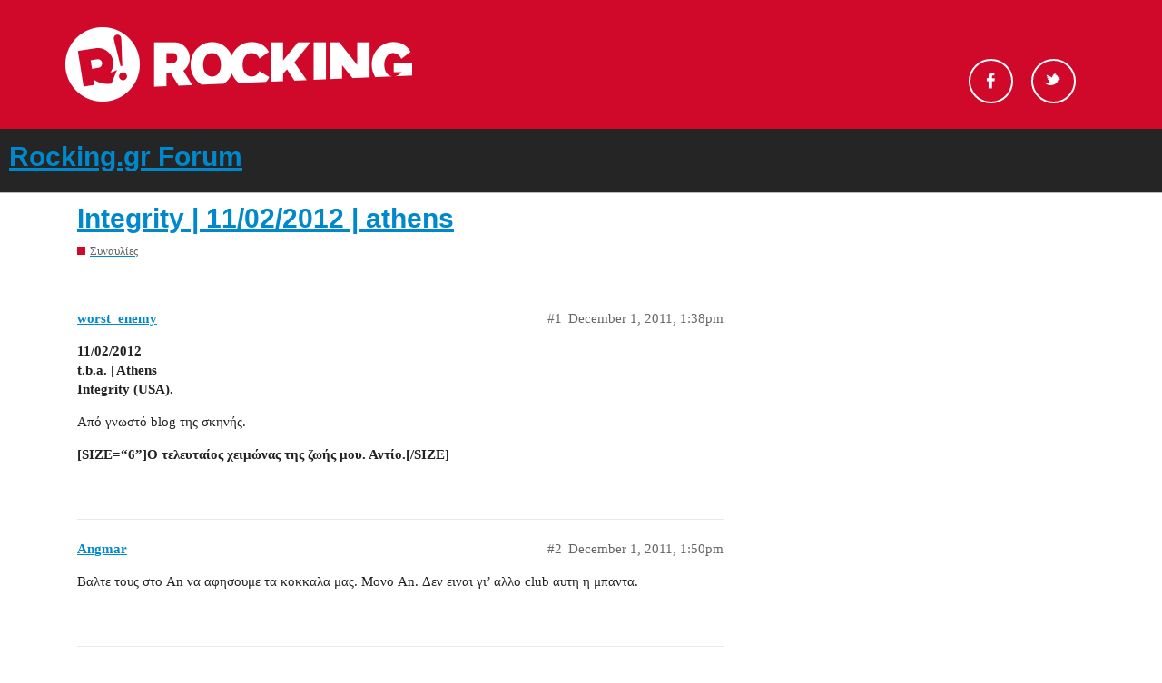

--- FILE ---
content_type: text/html; charset=utf-8
request_url: https://forum.rocking.gr/t/integrity-11-02-2012-athens/19856
body_size: 7328
content:
<!DOCTYPE html>
<html lang="en">
  <head>
    <meta charset="utf-8">
    <title>Integrity | 11/02/2012 | athens - Rocking.gr Forum</title>
    <meta name="description" content="11/02/2012 t.b.a. | Athens Integrity (USA). 

Aπό γνωστό blog της σκηνής. 

[SIZE=&amp;quot;6&amp;quot;]Ο τελευταίος χειμώνας της ζωής μου. Αντίο.[/SIZE]">
    <meta name="generator" content="Discourse 2.9.0.beta5 - https://github.com/discourse/discourse version 9874fe3fb3876d601755c10f0479971607f7c674">
<link rel="icon" type="image/png" href="https://forum.rocking.gr/uploads/default/optimized/2X/e/ec9b94440ff3c8304f010c190cd035004900daef_2_32x32.ico">
<link rel="apple-touch-icon" type="image/png" href="https://forum.rocking.gr/uploads/default/optimized/2X/6/6aef4c3c9a45178cb2cf465cb0363f2d796beb9c_2_180x180.png">
<meta name="theme-color" content="#252525">
<meta name="viewport" content="width=device-width, initial-scale=1.0, minimum-scale=1.0, user-scalable=yes, viewport-fit=cover">
<link rel="canonical" href="https://forum.rocking.gr/t/integrity-11-02-2012-athens/19856" />
<script type="application/ld+json">{"@context":"http://schema.org","@type":"WebSite","url":"https://forum.rocking.gr","potentialAction":{"@type":"SearchAction","target":"https://forum.rocking.gr/search?q={search_term_string}","query-input":"required name=search_term_string"}}</script>
<link rel="search" type="application/opensearchdescription+xml" href="https://forum.rocking.gr/opensearch.xml" title="Rocking.gr Forum Search">

    <link href="/stylesheets/color_definitions_rocking-color-scheme_1_2_f10557116abf7da5595f0306f96afeab81b9540f.css?__ws=forum.rocking.gr" media="all" rel="stylesheet" class="light-scheme"/>

  <link href="/stylesheets/desktop_69001c57a73409e8941ba8aa1c1dbe7120a807e9.css?__ws=forum.rocking.gr" media="all" rel="stylesheet" data-target="desktop"  />



  <link href="/stylesheets/discourse-data-explorer_69001c57a73409e8941ba8aa1c1dbe7120a807e9.css?__ws=forum.rocking.gr" media="all" rel="stylesheet" data-target="discourse-data-explorer"  />
  <link href="/stylesheets/discourse-details_69001c57a73409e8941ba8aa1c1dbe7120a807e9.css?__ws=forum.rocking.gr" media="all" rel="stylesheet" data-target="discourse-details"  />
  <link href="/stylesheets/discourse-local-dates_69001c57a73409e8941ba8aa1c1dbe7120a807e9.css?__ws=forum.rocking.gr" media="all" rel="stylesheet" data-target="discourse-local-dates"  />
  <link href="/stylesheets/discourse-narrative-bot_69001c57a73409e8941ba8aa1c1dbe7120a807e9.css?__ws=forum.rocking.gr" media="all" rel="stylesheet" data-target="discourse-narrative-bot"  />
  <link href="/stylesheets/discourse-presence_69001c57a73409e8941ba8aa1c1dbe7120a807e9.css?__ws=forum.rocking.gr" media="all" rel="stylesheet" data-target="discourse-presence"  />
  <link href="/stylesheets/discourse-spoiler-alert_69001c57a73409e8941ba8aa1c1dbe7120a807e9.css?__ws=forum.rocking.gr" media="all" rel="stylesheet" data-target="discourse-spoiler-alert"  />
  <link href="/stylesheets/lazy-yt_69001c57a73409e8941ba8aa1c1dbe7120a807e9.css?__ws=forum.rocking.gr" media="all" rel="stylesheet" data-target="lazy-yt"  />
  <link href="/stylesheets/poll_69001c57a73409e8941ba8aa1c1dbe7120a807e9.css?__ws=forum.rocking.gr" media="all" rel="stylesheet" data-target="poll"  />
  <link href="/stylesheets/poll_desktop_69001c57a73409e8941ba8aa1c1dbe7120a807e9.css?__ws=forum.rocking.gr" media="all" rel="stylesheet" data-target="poll_desktop"  />

  <link href="/stylesheets/desktop_theme_2_666b5146c4dd558d4c866c7d4d9973db145eed79.css?__ws=forum.rocking.gr" media="all" rel="stylesheet" data-target="desktop_theme" data-theme-id="2" data-theme-name="default"/>

    <!-- InMobi Choice (formerly Quantcast). Consent Manager Tag v3.0 (for TCF 2.2) -->

<!-- End InMobi Choice. Consent Manager Tag v3.0 (for TCF 2.2) -->
<script defer="" src="/theme-javascripts/529ba29c4f08710b8df28ab1f3967e4af500c9cd.js?__ws=forum.rocking.gr" data-theme-id="2"></script>
    <meta id="data-ga-universal-analytics" data-tracking-code="G-K97P5K1PZF" data-json="{&quot;cookieDomain&quot;:&quot;auto&quot;}" data-auto-link-domains="">

  <script async src="https://www.googletagmanager.com/gtag/js?id=G-K97P5K1PZF"></script>
  <link rel="preload" href="/assets/google-universal-analytics-v4-3f290b57b4e029da9e59f074043a0c8e816f099ef4ccffe82b821ff43e9a4c7f.js" as="script">
<script defer src="/assets/google-universal-analytics-v4-3f290b57b4e029da9e59f074043a0c8e816f099ef4ccffe82b821ff43e9a4c7f.js"></script>


        <link rel="alternate nofollow" type="application/rss+xml" title="RSS feed of &#39;Integrity | 11/02/2012 | athens&#39;" href="https://forum.rocking.gr/t/integrity-11-02-2012-athens/19856.rss" />
    <meta property="og:site_name" content="Rocking.gr Forum" />
<meta property="og:type" content="website" />
<meta name="twitter:card" content="summary" />
<meta name="twitter:image" content="https://forum.rocking.gr/uploads/default/original/2X/6/6aef4c3c9a45178cb2cf465cb0363f2d796beb9c.png" />
<meta property="og:image" content="https://forum.rocking.gr/uploads/default/original/2X/6/6aef4c3c9a45178cb2cf465cb0363f2d796beb9c.png" />
<meta property="og:url" content="https://forum.rocking.gr/t/integrity-11-02-2012-athens/19856" />
<meta name="twitter:url" content="https://forum.rocking.gr/t/integrity-11-02-2012-athens/19856" />
<meta property="og:title" content="Integrity | 11/02/2012 | athens" />
<meta name="twitter:title" content="Integrity | 11/02/2012 | athens" />
<meta property="og:description" content="11/02/2012  t.b.a. | Athens  Integrity (USA).  Aπό γνωστό blog της σκηνής.  [SIZE=“6”]Ο τελευταίος χειμώνας της ζωής μου. Αντίο.[/SIZE]" />
<meta name="twitter:description" content="11/02/2012  t.b.a. | Athens  Integrity (USA).  Aπό γνωστό blog της σκηνής.  [SIZE=“6”]Ο τελευταίος χειμώνας της ζωής μου. Αντίο.[/SIZE]" />
<meta property="article:published_time" content="2011-12-01T13:38:54+00:00" />
<meta property="og:ignore_canonical" content="true" />

        <link rel="next" href="/t/integrity-11-02-2012-athens/19856?page=2">

    
  </head>
  <body class="crawler">
    <div id="header">
    <div class="header-top">
        <div class="inner clearfix">

            <div class="logo">
                <a href="https://www.rocking.gr" alt="rocking logo">
                    <img src="https://images.rocking.gr/logo.png" alt="Rocking.gr">
                </a>
            </div>

            <div class="socials">
                <ul class="socials-container">
                    <!--<li id="search-button" class="search"><a href="#">Search</a></li>-->
                    <li class="fb">
                        <a rel="nofollow" target="_blank" href="https://www.facebook.com/Rockinggr-215074052892/">Facebook</a>
                    </li>
                    <li class="tw">
                        <a rel="nofollow" target="_blank" href="https://twitter.com/rockinggr">Twitter</a>
                    </li>
                </ul>
            </div>

        </div>
    </div>
</div>

    <header>
  <a href="/">
    <h1>Rocking.gr Forum</h1>
  </a>
</header>

    <div id="main-outlet" class="wrap" role="main">
        <div id="topic-title">
    <h1>
      <a href="/t/integrity-11-02-2012-athens/19856">Integrity | 11/02/2012 | athens</a>
    </h1>

      <div class="topic-category" itemscope itemtype="http://schema.org/BreadcrumbList">
          <span itemprop="itemListElement" itemscope itemtype="http://schema.org/ListItem">
            <a href="https://forum.rocking.gr/c/live/12" class="badge-wrapper bullet" itemprop="item">
              <span class='badge-category-bg' style='background-color: #D00829'></span>
              <span class='badge-category clear-badge'>
                <span class='category-name' itemprop='name'>Συναυλίες</span>
              </span>
            </a>
            <meta itemprop="position" content="1" />
          </span>
      </div>

  </div>

  


      <div id='post_1' itemscope itemtype='http://schema.org/DiscussionForumPosting' class='topic-body crawler-post'>
        <div class='crawler-post-meta'>
          <div itemprop='publisher' itemscope itemtype="http://schema.org/Organization">
            <meta itemprop='name' content='Rocking.gr Forum'>
              <div itemprop='logo' itemscope itemtype="http://schema.org/ImageObject">
                <meta itemprop='url' content='https://forum.rocking.gr/uploads/default/original/2X/8/829a5191c8e68e0f416837ef4d6cef39eb4f795d.png'>
              </div>
          </div>
          <span class="creator" itemprop="author" itemscope itemtype="http://schema.org/Person">
            <a itemprop="url" href='https://forum.rocking.gr/u/worst_enemy'><span itemprop='name'>worst_enemy</span></a>
            
          </span>

          <link itemprop="mainEntityOfPage" href="https://forum.rocking.gr/t/integrity-11-02-2012-athens/19856">


          <span class="crawler-post-infos">
              <time itemprop='datePublished' datetime='2011-12-01T13:38:54Z' class='post-time'>
                December 1, 2011,  1:38pm
              </time>
              <meta itemprop='dateModified' content='2011-12-01T13:38:54Z'>
          <span itemprop='position'>#1</span>
          </span>
        </div>
        <div class='post' itemprop='articleBody'>
          <p><span class="bbcode-b">11/02/2012<br>
t.b.a. | Athens<br>
Integrity (USA).</span></p>
<p>Aπό γνωστό blog της σκηνής.</p>
<p><span class="bbcode-b">[SIZE=“6”]Ο τελευταίος χειμώνας της ζωής μου. Αντίο.[/SIZE]</span></p>
        </div>

        <meta itemprop='headline' content='Integrity | 11/02/2012 | athens'>
          <meta itemprop='keywords' content=''>

        <div itemprop="interactionStatistic" itemscope itemtype="http://schema.org/InteractionCounter">
           <meta itemprop="interactionType" content="http://schema.org/LikeAction"/>
           <meta itemprop="userInteractionCount" content="0" />
           <span class='post-likes'></span>
         </div>

         <div itemprop="interactionStatistic" itemscope itemtype="http://schema.org/InteractionCounter">
            <meta itemprop="interactionType" content="http://schema.org/CommentAction"/>
            <meta itemprop="userInteractionCount" content="0" />
          </div>

      </div>
      <div id='post_2' itemscope itemtype='http://schema.org/DiscussionForumPosting' class='topic-body crawler-post'>
        <div class='crawler-post-meta'>
          <div itemprop='publisher' itemscope itemtype="http://schema.org/Organization">
            <meta itemprop='name' content='Rocking.gr Forum'>
              <div itemprop='logo' itemscope itemtype="http://schema.org/ImageObject">
                <meta itemprop='url' content='https://forum.rocking.gr/uploads/default/original/2X/8/829a5191c8e68e0f416837ef4d6cef39eb4f795d.png'>
              </div>
          </div>
          <span class="creator" itemprop="author" itemscope itemtype="http://schema.org/Person">
            <a itemprop="url" href='https://forum.rocking.gr/u/Angmar'><span itemprop='name'>Angmar</span></a>
            
          </span>

          <link itemprop="mainEntityOfPage" href="https://forum.rocking.gr/t/integrity-11-02-2012-athens/19856">


          <span class="crawler-post-infos">
              <time itemprop='datePublished' datetime='2011-12-01T13:50:01Z' class='post-time'>
                December 1, 2011,  1:50pm
              </time>
              <meta itemprop='dateModified' content='2011-12-01T13:50:01Z'>
          <span itemprop='position'>#2</span>
          </span>
        </div>
        <div class='post' itemprop='articleBody'>
          <p>Βαλτε τους στο An να αφησουμε τα κοκκαλα μας. Μονο An. Δεν ειναι γι’ αλλο club αυτη η μπαντα.</p>
        </div>

        <meta itemprop='headline' content='Integrity | 11/02/2012 | athens'>

        <div itemprop="interactionStatistic" itemscope itemtype="http://schema.org/InteractionCounter">
           <meta itemprop="interactionType" content="http://schema.org/LikeAction"/>
           <meta itemprop="userInteractionCount" content="0" />
           <span class='post-likes'></span>
         </div>

         <div itemprop="interactionStatistic" itemscope itemtype="http://schema.org/InteractionCounter">
            <meta itemprop="interactionType" content="http://schema.org/CommentAction"/>
            <meta itemprop="userInteractionCount" content="1" />
          </div>

      </div>
      <div id='post_3' itemscope itemtype='http://schema.org/DiscussionForumPosting' class='topic-body crawler-post'>
        <div class='crawler-post-meta'>
          <div itemprop='publisher' itemscope itemtype="http://schema.org/Organization">
            <meta itemprop='name' content='Rocking.gr Forum'>
              <div itemprop='logo' itemscope itemtype="http://schema.org/ImageObject">
                <meta itemprop='url' content='https://forum.rocking.gr/uploads/default/original/2X/8/829a5191c8e68e0f416837ef4d6cef39eb4f795d.png'>
              </div>
          </div>
          <span class="creator" itemprop="author" itemscope itemtype="http://schema.org/Person">
            <a itemprop="url" href='https://forum.rocking.gr/u/worst_enemy'><span itemprop='name'>worst_enemy</span></a>
            
          </span>

          <link itemprop="mainEntityOfPage" href="https://forum.rocking.gr/t/integrity-11-02-2012-athens/19856">


          <span class="crawler-post-infos">
              <time itemprop='datePublished' datetime='2011-12-01T13:51:23Z' class='post-time'>
                December 1, 2011,  1:51pm
              </time>
              <meta itemprop='dateModified' content='2011-12-01T13:51:23Z'>
          <span itemprop='position'>#3</span>
          </span>
        </div>
        <div class='post' itemprop='articleBody'>
          <p>Αυτό μη τολμήσετε για κάπου άλλου. Μαζική ταφή στο αν μετά το τελευταιο κομματι.</p>
<p>Δε μπορω να το πιστεψω <img src="//forum.rocking.gr/images/emoji/twitter/expressionless.png?v=5" title=":expressionless:" class="emoji" alt=":expressionless:"> To μεγαλύτερο λαιβ απωθημένο μου</p>
        </div>

        <meta itemprop='headline' content='Integrity | 11/02/2012 | athens'>

        <div itemprop="interactionStatistic" itemscope itemtype="http://schema.org/InteractionCounter">
           <meta itemprop="interactionType" content="http://schema.org/LikeAction"/>
           <meta itemprop="userInteractionCount" content="0" />
           <span class='post-likes'></span>
         </div>

         <div itemprop="interactionStatistic" itemscope itemtype="http://schema.org/InteractionCounter">
            <meta itemprop="interactionType" content="http://schema.org/CommentAction"/>
            <meta itemprop="userInteractionCount" content="1" />
          </div>

      </div>
      <div id='post_4' itemscope itemtype='http://schema.org/DiscussionForumPosting' class='topic-body crawler-post'>
        <div class='crawler-post-meta'>
          <div itemprop='publisher' itemscope itemtype="http://schema.org/Organization">
            <meta itemprop='name' content='Rocking.gr Forum'>
              <div itemprop='logo' itemscope itemtype="http://schema.org/ImageObject">
                <meta itemprop='url' content='https://forum.rocking.gr/uploads/default/original/2X/8/829a5191c8e68e0f416837ef4d6cef39eb4f795d.png'>
              </div>
          </div>
          <span class="creator" itemprop="author" itemscope itemtype="http://schema.org/Person">
            <a itemprop="url" href='https://forum.rocking.gr/u/Yours_truly'><span itemprop='name'>Yours_truly</span></a>
            
          </span>

          <link itemprop="mainEntityOfPage" href="https://forum.rocking.gr/t/integrity-11-02-2012-athens/19856">


          <span class="crawler-post-infos">
              <time itemprop='datePublished' datetime='2011-12-01T14:30:33Z' class='post-time'>
                December 1, 2011,  2:30pm
              </time>
              <meta itemprop='dateModified' content='2011-12-01T14:30:33Z'>
          <span itemprop='position'>#4</span>
          </span>
        </div>
        <div class='post' itemprop='articleBody'>
          <p>AN Club | Athens<br>
The Men (USA), Acid Baby Jesus, Ruined Families.</p>
<p>Οπότε δύσκολα να γίνει στο ΑΝ.</p>
        </div>

        <meta itemprop='headline' content='Integrity | 11/02/2012 | athens'>

        <div itemprop="interactionStatistic" itemscope itemtype="http://schema.org/InteractionCounter">
           <meta itemprop="interactionType" content="http://schema.org/LikeAction"/>
           <meta itemprop="userInteractionCount" content="0" />
           <span class='post-likes'></span>
         </div>

         <div itemprop="interactionStatistic" itemscope itemtype="http://schema.org/InteractionCounter">
            <meta itemprop="interactionType" content="http://schema.org/CommentAction"/>
            <meta itemprop="userInteractionCount" content="1" />
          </div>

      </div>
      <div id='post_5' itemscope itemtype='http://schema.org/DiscussionForumPosting' class='topic-body crawler-post'>
        <div class='crawler-post-meta'>
          <div itemprop='publisher' itemscope itemtype="http://schema.org/Organization">
            <meta itemprop='name' content='Rocking.gr Forum'>
              <div itemprop='logo' itemscope itemtype="http://schema.org/ImageObject">
                <meta itemprop='url' content='https://forum.rocking.gr/uploads/default/original/2X/8/829a5191c8e68e0f416837ef4d6cef39eb4f795d.png'>
              </div>
          </div>
          <span class="creator" itemprop="author" itemscope itemtype="http://schema.org/Person">
            <a itemprop="url" href='https://forum.rocking.gr/u/worst_enemy'><span itemprop='name'>worst_enemy</span></a>
            
          </span>

          <link itemprop="mainEntityOfPage" href="https://forum.rocking.gr/t/integrity-11-02-2012-athens/19856">


          <span class="crawler-post-infos">
              <time itemprop='datePublished' datetime='2011-12-01T14:34:50Z' class='post-time'>
                December 1, 2011,  2:34pm
              </time>
              <meta itemprop='dateModified' content='2011-12-01T14:34:50Z'>
          <span itemprop='position'>#5</span>
          </span>
        </div>
        <div class='post' itemprop='articleBody'>
          <p>Ναι το τσέκαρα… Μαλακία, ευελπιστώ σε καλό χώρο και καλή διοργάνωση</p>
        </div>

        <meta itemprop='headline' content='Integrity | 11/02/2012 | athens'>

        <div itemprop="interactionStatistic" itemscope itemtype="http://schema.org/InteractionCounter">
           <meta itemprop="interactionType" content="http://schema.org/LikeAction"/>
           <meta itemprop="userInteractionCount" content="0" />
           <span class='post-likes'></span>
         </div>

         <div itemprop="interactionStatistic" itemscope itemtype="http://schema.org/InteractionCounter">
            <meta itemprop="interactionType" content="http://schema.org/CommentAction"/>
            <meta itemprop="userInteractionCount" content="1" />
          </div>

      </div>
      <div id='post_6' itemscope itemtype='http://schema.org/DiscussionForumPosting' class='topic-body crawler-post'>
        <div class='crawler-post-meta'>
          <div itemprop='publisher' itemscope itemtype="http://schema.org/Organization">
            <meta itemprop='name' content='Rocking.gr Forum'>
              <div itemprop='logo' itemscope itemtype="http://schema.org/ImageObject">
                <meta itemprop='url' content='https://forum.rocking.gr/uploads/default/original/2X/8/829a5191c8e68e0f416837ef4d6cef39eb4f795d.png'>
              </div>
          </div>
          <span class="creator" itemprop="author" itemscope itemtype="http://schema.org/Person">
            <a itemprop="url" href='https://forum.rocking.gr/u/NikosMalk'><span itemprop='name'>NikosMalk</span></a>
            
          </span>

          <link itemprop="mainEntityOfPage" href="https://forum.rocking.gr/t/integrity-11-02-2012-athens/19856">


          <span class="crawler-post-infos">
              <time itemprop='datePublished' datetime='2011-12-01T20:05:58Z' class='post-time'>
                December 1, 2011,  8:05pm
              </time>
              <meta itemprop='dateModified' content='2011-12-01T20:05:58Z'>
          <span itemprop='position'>#6</span>
          </span>
        </div>
        <div class='post' itemprop='articleBody'>
          <p>[B]εεε??? Γιατί δεν λές την αλήθεια;;; Γιατίιιιιιιι;;;;;[/B]<img src="//forum.rocking.gr/images/emoji/twitter/smiley.png?v=5" title=":smiley:" class="emoji" alt=":smiley:"></p>
<p>Πες είσαι ο κρυφός τουρ μάνατζερ της μπάντας! [B][SIZE=“3”]Ε μα δεν υπάρχεις[/SIZE]!!! [SIZE=“5”]Ε μα θα σε hugg και ε μα θα σε kiss γιού[/SIZE]!!![/B]<img src="//forum.rocking.gr/images/emoji/twitter/stuck_out_tongue.png?v=5" title=":stuck_out_tongue:" class="emoji" alt=":stuck_out_tongue:"></p>
<p>[B][SIZE=“6”]ΤΟ ΝΕΟ ΤΗΣ ΧΡΟΝΙΑΣ[/SIZE] [/B]([COLOR=“DimGray”]τα λοιπά…σαχλαμαρίτσες[/COLOR]!!!):D:):D:)</p>
        </div>

        <meta itemprop='headline' content='Integrity | 11/02/2012 | athens'>

        <div itemprop="interactionStatistic" itemscope itemtype="http://schema.org/InteractionCounter">
           <meta itemprop="interactionType" content="http://schema.org/LikeAction"/>
           <meta itemprop="userInteractionCount" content="0" />
           <span class='post-likes'></span>
         </div>

         <div itemprop="interactionStatistic" itemscope itemtype="http://schema.org/InteractionCounter">
            <meta itemprop="interactionType" content="http://schema.org/CommentAction"/>
            <meta itemprop="userInteractionCount" content="1" />
          </div>

      </div>
      <div id='post_7' itemscope itemtype='http://schema.org/DiscussionForumPosting' class='topic-body crawler-post'>
        <div class='crawler-post-meta'>
          <div itemprop='publisher' itemscope itemtype="http://schema.org/Organization">
            <meta itemprop='name' content='Rocking.gr Forum'>
              <div itemprop='logo' itemscope itemtype="http://schema.org/ImageObject">
                <meta itemprop='url' content='https://forum.rocking.gr/uploads/default/original/2X/8/829a5191c8e68e0f416837ef4d6cef39eb4f795d.png'>
              </div>
          </div>
          <span class="creator" itemprop="author" itemscope itemtype="http://schema.org/Person">
            <a itemprop="url" href='https://forum.rocking.gr/u/psypunk'><span itemprop='name'>psypunk</span></a>
            
          </span>

          <link itemprop="mainEntityOfPage" href="https://forum.rocking.gr/t/integrity-11-02-2012-athens/19856">


          <span class="crawler-post-infos">
              <time itemprop='datePublished' datetime='2011-12-01T20:11:45Z' class='post-time'>
                December 1, 2011,  8:11pm
              </time>
              <meta itemprop='dateModified' content='2011-12-01T20:11:45Z'>
          <span itemprop='position'>#7</span>
          </span>
        </div>
        <div class='post' itemprop='articleBody'>
          <p>οσοι ειδαμε dwid εκεινη τη βραδια πριν πολλα χρονια στο αν θα ειμαστε παλι εκει 8) γιατι απλα η μπαντα μαμαει:D</p>
        </div>

        <meta itemprop='headline' content='Integrity | 11/02/2012 | athens'>

        <div itemprop="interactionStatistic" itemscope itemtype="http://schema.org/InteractionCounter">
           <meta itemprop="interactionType" content="http://schema.org/LikeAction"/>
           <meta itemprop="userInteractionCount" content="0" />
           <span class='post-likes'></span>
         </div>

         <div itemprop="interactionStatistic" itemscope itemtype="http://schema.org/InteractionCounter">
            <meta itemprop="interactionType" content="http://schema.org/CommentAction"/>
            <meta itemprop="userInteractionCount" content="1" />
          </div>

      </div>
      <div id='post_8' itemscope itemtype='http://schema.org/DiscussionForumPosting' class='topic-body crawler-post'>
        <div class='crawler-post-meta'>
          <div itemprop='publisher' itemscope itemtype="http://schema.org/Organization">
            <meta itemprop='name' content='Rocking.gr Forum'>
              <div itemprop='logo' itemscope itemtype="http://schema.org/ImageObject">
                <meta itemprop='url' content='https://forum.rocking.gr/uploads/default/original/2X/8/829a5191c8e68e0f416837ef4d6cef39eb4f795d.png'>
              </div>
          </div>
          <span class="creator" itemprop="author" itemscope itemtype="http://schema.org/Person">
            <a itemprop="url" href='https://forum.rocking.gr/u/Bleedin_History'><span itemprop='name'>Bleedin_History</span></a>
            
          </span>

          <link itemprop="mainEntityOfPage" href="https://forum.rocking.gr/t/integrity-11-02-2012-athens/19856">


          <span class="crawler-post-infos">
              <time itemprop='datePublished' datetime='2011-12-01T22:58:59Z' class='post-time'>
                December 1, 2011, 10:58pm
              </time>
              <meta itemprop='dateModified' content='2011-12-01T22:58:59Z'>
          <span itemprop='position'>#8</span>
          </span>
        </div>
        <div class='post' itemprop='articleBody'>
          <p>Από τη στιγμή που το έμαθα έχω τραβήξει πέντε ξεγυρισμένες.</p>
        </div>

        <meta itemprop='headline' content='Integrity | 11/02/2012 | athens'>

        <div itemprop="interactionStatistic" itemscope itemtype="http://schema.org/InteractionCounter">
           <meta itemprop="interactionType" content="http://schema.org/LikeAction"/>
           <meta itemprop="userInteractionCount" content="0" />
           <span class='post-likes'></span>
         </div>

         <div itemprop="interactionStatistic" itemscope itemtype="http://schema.org/InteractionCounter">
            <meta itemprop="interactionType" content="http://schema.org/CommentAction"/>
            <meta itemprop="userInteractionCount" content="0" />
          </div>

      </div>
      <div id='post_9' itemscope itemtype='http://schema.org/DiscussionForumPosting' class='topic-body crawler-post'>
        <div class='crawler-post-meta'>
          <div itemprop='publisher' itemscope itemtype="http://schema.org/Organization">
            <meta itemprop='name' content='Rocking.gr Forum'>
              <div itemprop='logo' itemscope itemtype="http://schema.org/ImageObject">
                <meta itemprop='url' content='https://forum.rocking.gr/uploads/default/original/2X/8/829a5191c8e68e0f416837ef4d6cef39eb4f795d.png'>
              </div>
          </div>
          <span class="creator" itemprop="author" itemscope itemtype="http://schema.org/Person">
            <a itemprop="url" href='https://forum.rocking.gr/u/worst_enemy'><span itemprop='name'>worst_enemy</span></a>
            
          </span>

          <link itemprop="mainEntityOfPage" href="https://forum.rocking.gr/t/integrity-11-02-2012-athens/19856">


          <span class="crawler-post-infos">
              <time itemprop='datePublished' datetime='2011-12-02T15:04:57Z' class='post-time'>
                December 2, 2011,  3:04pm
              </time>
              <meta itemprop='dateModified' content='2011-12-02T15:04:57Z'>
          <span itemprop='position'>#9</span>
          </span>
        </div>
        <div class='post' itemprop='articleBody'>
          <p>τι να λεμε. τα λογια ειναι περιττα.</p>
<p>[B]<a href="http://www.youtube.com/watch?v=GK3_jnVID8w&amp;feature=related%5B/B%5D" rel="nofollow noopener">http://www.youtube.com/watch?v=GK3_jnVID8w&amp;feature=related[/B]</a></p>
        </div>

        <meta itemprop='headline' content='Integrity | 11/02/2012 | athens'>

        <div itemprop="interactionStatistic" itemscope itemtype="http://schema.org/InteractionCounter">
           <meta itemprop="interactionType" content="http://schema.org/LikeAction"/>
           <meta itemprop="userInteractionCount" content="0" />
           <span class='post-likes'></span>
         </div>

         <div itemprop="interactionStatistic" itemscope itemtype="http://schema.org/InteractionCounter">
            <meta itemprop="interactionType" content="http://schema.org/CommentAction"/>
            <meta itemprop="userInteractionCount" content="1" />
          </div>

      </div>
      <div id='post_10' itemscope itemtype='http://schema.org/DiscussionForumPosting' class='topic-body crawler-post'>
        <div class='crawler-post-meta'>
          <div itemprop='publisher' itemscope itemtype="http://schema.org/Organization">
            <meta itemprop='name' content='Rocking.gr Forum'>
              <div itemprop='logo' itemscope itemtype="http://schema.org/ImageObject">
                <meta itemprop='url' content='https://forum.rocking.gr/uploads/default/original/2X/8/829a5191c8e68e0f416837ef4d6cef39eb4f795d.png'>
              </div>
          </div>
          <span class="creator" itemprop="author" itemscope itemtype="http://schema.org/Person">
            <a itemprop="url" href='https://forum.rocking.gr/u/user-name'><span itemprop='name'>user-name</span></a>
            
          </span>

          <link itemprop="mainEntityOfPage" href="https://forum.rocking.gr/t/integrity-11-02-2012-athens/19856">


          <span class="crawler-post-infos">
              <time itemprop='datePublished' datetime='2011-12-02T20:23:56Z' class='post-time'>
                December 2, 2011,  8:23pm
              </time>
              <meta itemprop='dateModified' content='2011-12-02T20:23:56Z'>
          <span itemprop='position'>#10</span>
          </span>
        </div>
        <div class='post' itemprop='articleBody'>
          <p>ΝΙΕ</p>
<p>Ν Ι Ε</p>
<p>[B]Ν Ι Ε!![/B]     <img src="//forum.rocking.gr/images/emoji/twitter/smiley.png?v=5" title=":smiley:" class="emoji" alt=":smiley:"></p>
        </div>

        <meta itemprop='headline' content='Integrity | 11/02/2012 | athens'>

        <div itemprop="interactionStatistic" itemscope itemtype="http://schema.org/InteractionCounter">
           <meta itemprop="interactionType" content="http://schema.org/LikeAction"/>
           <meta itemprop="userInteractionCount" content="0" />
           <span class='post-likes'></span>
         </div>

         <div itemprop="interactionStatistic" itemscope itemtype="http://schema.org/InteractionCounter">
            <meta itemprop="interactionType" content="http://schema.org/CommentAction"/>
            <meta itemprop="userInteractionCount" content="1" />
          </div>

      </div>
      <div id='post_11' itemscope itemtype='http://schema.org/DiscussionForumPosting' class='topic-body crawler-post'>
        <div class='crawler-post-meta'>
          <div itemprop='publisher' itemscope itemtype="http://schema.org/Organization">
            <meta itemprop='name' content='Rocking.gr Forum'>
              <div itemprop='logo' itemscope itemtype="http://schema.org/ImageObject">
                <meta itemprop='url' content='https://forum.rocking.gr/uploads/default/original/2X/8/829a5191c8e68e0f416837ef4d6cef39eb4f795d.png'>
              </div>
          </div>
          <span class="creator" itemprop="author" itemscope itemtype="http://schema.org/Person">
            <a itemprop="url" href='https://forum.rocking.gr/u/NikosMalk'><span itemprop='name'>NikosMalk</span></a>
            
          </span>

          <link itemprop="mainEntityOfPage" href="https://forum.rocking.gr/t/integrity-11-02-2012-athens/19856">


          <span class="crawler-post-infos">
              <time itemprop='datePublished' datetime='2011-12-03T00:51:14Z' class='post-time'>
                December 3, 2011, 12:51am
              </time>
              <meta itemprop='dateModified' content='2011-12-03T00:51:14Z'>
          <span itemprop='position'>#11</span>
          </span>
        </div>
        <div class='post' itemprop='articleBody'>
          <p>3 hardcore -[I]larger than life[/I]- bands για το 2012; [B]Έστω[/B]… <img src="//forum.rocking.gr/images/emoji/twitter/confused.png?v=5" title=":confused:" class="emoji" alt=":confused:"></p>
<p><a href="http://www.avopolis.gr/core-news/40445-live2012" class="onebox" target="_blank" rel="nofollow noopener">http://www.avopolis.gr/core-news/40445-live2012</a></p>
        </div>

        <meta itemprop='headline' content='Integrity | 11/02/2012 | athens'>

        <div itemprop="interactionStatistic" itemscope itemtype="http://schema.org/InteractionCounter">
           <meta itemprop="interactionType" content="http://schema.org/LikeAction"/>
           <meta itemprop="userInteractionCount" content="0" />
           <span class='post-likes'></span>
         </div>

         <div itemprop="interactionStatistic" itemscope itemtype="http://schema.org/InteractionCounter">
            <meta itemprop="interactionType" content="http://schema.org/CommentAction"/>
            <meta itemprop="userInteractionCount" content="1" />
          </div>

      </div>
      <div id='post_12' itemscope itemtype='http://schema.org/DiscussionForumPosting' class='topic-body crawler-post'>
        <div class='crawler-post-meta'>
          <div itemprop='publisher' itemscope itemtype="http://schema.org/Organization">
            <meta itemprop='name' content='Rocking.gr Forum'>
              <div itemprop='logo' itemscope itemtype="http://schema.org/ImageObject">
                <meta itemprop='url' content='https://forum.rocking.gr/uploads/default/original/2X/8/829a5191c8e68e0f416837ef4d6cef39eb4f795d.png'>
              </div>
          </div>
          <span class="creator" itemprop="author" itemscope itemtype="http://schema.org/Person">
            <a itemprop="url" href='https://forum.rocking.gr/u/Leper_Jesus'><span itemprop='name'>Leper_Jesus</span></a>
            
          </span>

          <link itemprop="mainEntityOfPage" href="https://forum.rocking.gr/t/integrity-11-02-2012-athens/19856">


          <span class="crawler-post-infos">
              <time itemprop='datePublished' datetime='2011-12-07T23:53:35Z' class='post-time'>
                December 7, 2011, 11:53pm
              </time>
              <meta itemprop='dateModified' content='2011-12-07T23:53:35Z'>
          <span itemprop='position'>#12</span>
          </span>
        </div>
        <div class='post' itemprop='articleBody'>
          <p>Απ’ τη μία ΚΑΒΛΑ, απ’ την άλλη άγχος μήπως πέφτει πάνω στην (προτελευταία, μάλλον) εξεταστική και δεν μπορέσω να κατέβω Αθήνα. Μόνο Αθήνα, ρε πούστη μου; Τέλοσπαντων, μάλλον με βλέπω κι εμένα εκεί…</p>
        </div>

        <meta itemprop='headline' content='Integrity | 11/02/2012 | athens'>

        <div itemprop="interactionStatistic" itemscope itemtype="http://schema.org/InteractionCounter">
           <meta itemprop="interactionType" content="http://schema.org/LikeAction"/>
           <meta itemprop="userInteractionCount" content="0" />
           <span class='post-likes'></span>
         </div>

         <div itemprop="interactionStatistic" itemscope itemtype="http://schema.org/InteractionCounter">
            <meta itemprop="interactionType" content="http://schema.org/CommentAction"/>
            <meta itemprop="userInteractionCount" content="1" />
          </div>

      </div>
      <div id='post_13' itemscope itemtype='http://schema.org/DiscussionForumPosting' class='topic-body crawler-post'>
        <div class='crawler-post-meta'>
          <div itemprop='publisher' itemscope itemtype="http://schema.org/Organization">
            <meta itemprop='name' content='Rocking.gr Forum'>
              <div itemprop='logo' itemscope itemtype="http://schema.org/ImageObject">
                <meta itemprop='url' content='https://forum.rocking.gr/uploads/default/original/2X/8/829a5191c8e68e0f416837ef4d6cef39eb4f795d.png'>
              </div>
          </div>
          <span class="creator" itemprop="author" itemscope itemtype="http://schema.org/Person">
            <a itemprop="url" href='https://forum.rocking.gr/u/Red_Rum'><span itemprop='name'>Red_Rum</span></a>
            
          </span>

          <link itemprop="mainEntityOfPage" href="https://forum.rocking.gr/t/integrity-11-02-2012-athens/19856">


          <span class="crawler-post-infos">
              <time itemprop='datePublished' datetime='2011-12-15T21:16:32Z' class='post-time'>
                December 15, 2011,  9:16pm
              </time>
              <meta itemprop='dateModified' content='2011-12-15T21:16:32Z'>
          <span itemprop='position'>#13</span>
          </span>
        </div>
        <div class='post' itemprop='articleBody'>
          <p>[COLOR=#666666][B]11/02/2012[/B][/COLOR] [COLOR=#9999FF][B]<br>
[COLOR=#000000][COLOR=#9999FF][B]Roi Mat | Athens[/B][/COLOR] [COLOR=#993399]<br>
[/COLOR][COLOR=#993399]Integrity (USA).[/COLOR]<br>
[/COLOR][/B][/COLOR]<br>
[COLOR=#9999FF][B]AN Club | Athens[/B][/COLOR]<br>
[COLOR=#993399]The Men (USA), Acid Baby Jesus, Ruined Families.</p>
<p>[COLOR=Black]Kάποιος δε μας τα λέει καθόλου καλά…</p>
<p>Ρε πάτε καλά? Πρέπει να φτιαχτεί ομαδικός τάφος στην τρύπα?</p>
<p>Ούτε η Αλτεργκραουντ δε θα το σκεφτόταν αυτό. [/COLOR]<br>
[/COLOR]</p>
        </div>

        <meta itemprop='headline' content='Integrity | 11/02/2012 | athens'>

        <div itemprop="interactionStatistic" itemscope itemtype="http://schema.org/InteractionCounter">
           <meta itemprop="interactionType" content="http://schema.org/LikeAction"/>
           <meta itemprop="userInteractionCount" content="0" />
           <span class='post-likes'></span>
         </div>

         <div itemprop="interactionStatistic" itemscope itemtype="http://schema.org/InteractionCounter">
            <meta itemprop="interactionType" content="http://schema.org/CommentAction"/>
            <meta itemprop="userInteractionCount" content="1" />
          </div>

      </div>
      <div id='post_14' itemscope itemtype='http://schema.org/DiscussionForumPosting' class='topic-body crawler-post'>
        <div class='crawler-post-meta'>
          <div itemprop='publisher' itemscope itemtype="http://schema.org/Organization">
            <meta itemprop='name' content='Rocking.gr Forum'>
              <div itemprop='logo' itemscope itemtype="http://schema.org/ImageObject">
                <meta itemprop='url' content='https://forum.rocking.gr/uploads/default/original/2X/8/829a5191c8e68e0f416837ef4d6cef39eb4f795d.png'>
              </div>
          </div>
          <span class="creator" itemprop="author" itemscope itemtype="http://schema.org/Person">
            <a itemprop="url" href='https://forum.rocking.gr/u/Angmar'><span itemprop='name'>Angmar</span></a>
            
          </span>

          <link itemprop="mainEntityOfPage" href="https://forum.rocking.gr/t/integrity-11-02-2012-athens/19856">


          <span class="crawler-post-infos">
              <time itemprop='datePublished' datetime='2011-12-15T21:33:38Z' class='post-time'>
                December 15, 2011,  9:33pm
              </time>
              <meta itemprop='dateModified' content='2011-12-15T21:33:38Z'>
          <span itemprop='position'>#14</span>
          </span>
        </div>
        <div class='post' itemprop='articleBody'>
          <p>λολ[COLOR=“White”]…[/COLOR]</p>
        </div>

        <meta itemprop='headline' content='Integrity | 11/02/2012 | athens'>

        <div itemprop="interactionStatistic" itemscope itemtype="http://schema.org/InteractionCounter">
           <meta itemprop="interactionType" content="http://schema.org/LikeAction"/>
           <meta itemprop="userInteractionCount" content="0" />
           <span class='post-likes'></span>
         </div>

         <div itemprop="interactionStatistic" itemscope itemtype="http://schema.org/InteractionCounter">
            <meta itemprop="interactionType" content="http://schema.org/CommentAction"/>
            <meta itemprop="userInteractionCount" content="1" />
          </div>

      </div>
      <div id='post_15' itemscope itemtype='http://schema.org/DiscussionForumPosting' class='topic-body crawler-post'>
        <div class='crawler-post-meta'>
          <div itemprop='publisher' itemscope itemtype="http://schema.org/Organization">
            <meta itemprop='name' content='Rocking.gr Forum'>
              <div itemprop='logo' itemscope itemtype="http://schema.org/ImageObject">
                <meta itemprop='url' content='https://forum.rocking.gr/uploads/default/original/2X/8/829a5191c8e68e0f416837ef4d6cef39eb4f795d.png'>
              </div>
          </div>
          <span class="creator" itemprop="author" itemscope itemtype="http://schema.org/Person">
            <a itemprop="url" href='https://forum.rocking.gr/u/Angmar'><span itemprop='name'>Angmar</span></a>
            
          </span>

          <link itemprop="mainEntityOfPage" href="https://forum.rocking.gr/t/integrity-11-02-2012-athens/19856">


          <span class="crawler-post-infos">
              <time itemprop='datePublished' datetime='2011-12-15T21:41:52Z' class='post-time'>
                December 15, 2011,  9:41pm
              </time>
              <meta itemprop='dateModified' content='2011-12-15T21:41:52Z'>
          <span itemprop='position'>#15</span>
          </span>
        </div>
        <div class='post' itemprop='articleBody'>
          <p>Στο Κυτταρο απ οσο βλεπω δεν εχει κλεισει καποια συναυλια για το Φλεβαρη.</p>
<p><a href="http://www.kyttarolive.gr/component/option,com_gigcal/Itemid,82/" class="onebox" target="_blank" rel="nofollow noopener">http://www.kyttarolive.gr/component/option,com_gigcal/Itemid,82/</a></p>
<p>Ευκαιρια να το μεταφερουν.</p>
        </div>

        <meta itemprop='headline' content='Integrity | 11/02/2012 | athens'>

        <div itemprop="interactionStatistic" itemscope itemtype="http://schema.org/InteractionCounter">
           <meta itemprop="interactionType" content="http://schema.org/LikeAction"/>
           <meta itemprop="userInteractionCount" content="0" />
           <span class='post-likes'></span>
         </div>

         <div itemprop="interactionStatistic" itemscope itemtype="http://schema.org/InteractionCounter">
            <meta itemprop="interactionType" content="http://schema.org/CommentAction"/>
            <meta itemprop="userInteractionCount" content="1" />
          </div>

      </div>
      <div id='post_16' itemscope itemtype='http://schema.org/DiscussionForumPosting' class='topic-body crawler-post'>
        <div class='crawler-post-meta'>
          <div itemprop='publisher' itemscope itemtype="http://schema.org/Organization">
            <meta itemprop='name' content='Rocking.gr Forum'>
              <div itemprop='logo' itemscope itemtype="http://schema.org/ImageObject">
                <meta itemprop='url' content='https://forum.rocking.gr/uploads/default/original/2X/8/829a5191c8e68e0f416837ef4d6cef39eb4f795d.png'>
              </div>
          </div>
          <span class="creator" itemprop="author" itemscope itemtype="http://schema.org/Person">
            <a itemprop="url" href='https://forum.rocking.gr/u/worst_enemy'><span itemprop='name'>worst_enemy</span></a>
            
          </span>

          <link itemprop="mainEntityOfPage" href="https://forum.rocking.gr/t/integrity-11-02-2012-athens/19856">


          <span class="crawler-post-infos">
              <time itemprop='datePublished' datetime='2011-12-15T23:22:17Z' class='post-time'>
                December 15, 2011, 11:22pm
              </time>
              <meta itemprop='dateModified' content='2011-12-15T23:22:17Z'>
          <span itemprop='position'>#16</span>
          </span>
        </div>
        <div class='post' itemprop='articleBody'>
          <p>Ποιος ακριβώς δε τα λέει καλα? το the men με ruined families ειχε κανονιστει πολυ πιο πριν… Και φαντάζομαι ότι από τον διοργανωτη θα περασε απ το μυαλο κι αλλος χωρος οπως το κυτταρο, αλλα λογικα δε θα γινε η μοντα</p>
        </div>

        <meta itemprop='headline' content='Integrity | 11/02/2012 | athens'>

        <div itemprop="interactionStatistic" itemscope itemtype="http://schema.org/InteractionCounter">
           <meta itemprop="interactionType" content="http://schema.org/LikeAction"/>
           <meta itemprop="userInteractionCount" content="0" />
           <span class='post-likes'></span>
         </div>

         <div itemprop="interactionStatistic" itemscope itemtype="http://schema.org/InteractionCounter">
            <meta itemprop="interactionType" content="http://schema.org/CommentAction"/>
            <meta itemprop="userInteractionCount" content="1" />
          </div>

      </div>
      <div id='post_17' itemscope itemtype='http://schema.org/DiscussionForumPosting' class='topic-body crawler-post'>
        <div class='crawler-post-meta'>
          <div itemprop='publisher' itemscope itemtype="http://schema.org/Organization">
            <meta itemprop='name' content='Rocking.gr Forum'>
              <div itemprop='logo' itemscope itemtype="http://schema.org/ImageObject">
                <meta itemprop='url' content='https://forum.rocking.gr/uploads/default/original/2X/8/829a5191c8e68e0f416837ef4d6cef39eb4f795d.png'>
              </div>
          </div>
          <span class="creator" itemprop="author" itemscope itemtype="http://schema.org/Person">
            <a itemprop="url" href='https://forum.rocking.gr/u/Angmar'><span itemprop='name'>Angmar</span></a>
            
          </span>

          <link itemprop="mainEntityOfPage" href="https://forum.rocking.gr/t/integrity-11-02-2012-athens/19856">


          <span class="crawler-post-infos">
              <time itemprop='datePublished' datetime='2011-12-16T00:39:48Z' class='post-time'>
                December 16, 2011, 12:39am
              </time>
              <meta itemprop='dateModified' content='2011-12-16T00:39:48Z'>
          <span itemprop='position'>#17</span>
          </span>
        </div>
        <div class='post' itemprop='articleBody'>
          <p>Ψυχεδελεια.</p>
<p>Σ αγαπαω σε εκτιμαω και το ξερεις. Αλλα ειναι δυνατον ο μοναδικος διαθεσιμος χωρος να ειναι το Roi Mat? H Σφεντονα; Το Κυτταρο; Το Σιν Σιτι; Το Πασσπορτ; Βρε ανθρωπε, δεν παιζει να ειναι τα παντα κλεισμενα εκεινη τη μερα.</p>
<p>Πραγματικα με αυτο το πραγμα τωρα εχω βγει απ τα ρουχα μου. Δεκα απωθημενα μου εχουν μεινει και το ενα το χαντακωσανε. Ελεος.</p>
        </div>

        <meta itemprop='headline' content='Integrity | 11/02/2012 | athens'>

        <div itemprop="interactionStatistic" itemscope itemtype="http://schema.org/InteractionCounter">
           <meta itemprop="interactionType" content="http://schema.org/LikeAction"/>
           <meta itemprop="userInteractionCount" content="0" />
           <span class='post-likes'></span>
         </div>

         <div itemprop="interactionStatistic" itemscope itemtype="http://schema.org/InteractionCounter">
            <meta itemprop="interactionType" content="http://schema.org/CommentAction"/>
            <meta itemprop="userInteractionCount" content="1" />
          </div>

      </div>
      <div id='post_18' itemscope itemtype='http://schema.org/DiscussionForumPosting' class='topic-body crawler-post'>
        <div class='crawler-post-meta'>
          <div itemprop='publisher' itemscope itemtype="http://schema.org/Organization">
            <meta itemprop='name' content='Rocking.gr Forum'>
              <div itemprop='logo' itemscope itemtype="http://schema.org/ImageObject">
                <meta itemprop='url' content='https://forum.rocking.gr/uploads/default/original/2X/8/829a5191c8e68e0f416837ef4d6cef39eb4f795d.png'>
              </div>
          </div>
          <span class="creator" itemprop="author" itemscope itemtype="http://schema.org/Person">
            <a itemprop="url" href='https://forum.rocking.gr/u/worst_enemy'><span itemprop='name'>worst_enemy</span></a>
            
          </span>

          <link itemprop="mainEntityOfPage" href="https://forum.rocking.gr/t/integrity-11-02-2012-athens/19856">


          <span class="crawler-post-infos">
              <time itemprop='datePublished' datetime='2011-12-16T15:08:31Z' class='post-time'>
                December 16, 2011,  3:08pm
              </time>
              <meta itemprop='dateModified' content='2011-12-16T15:08:31Z'>
          <span itemprop='position'>#18</span>
          </span>
        </div>
        <div class='post' itemprop='articleBody'>
          <p>Ρε παιδί μου μαζί σου, αλλά εφόσον δε ξέρουμε τί έχει στο μυαλό του ο διοργανωτής, τί έχει κάνει, με ποιούς έχει μιλησει κλπ, δε μπορούμε να ξέρουμε. Προσωπικά δε ξέρω καν ποιός ειναι ο διαργανωτης οποτε δε θα τον κραξω, ουτε θα τον εξισωσω με καμια αλτεργκραουντ.</p>
<p>Μαζί σου μακάρι να αλλάξει, αλλά και πάλι θα κλάψω, όπως και να χει.</p>
<p>Εχει γινει πολυ ευεξαπτο το φορουμ κι εχει αρχισει να μου τη δινει.</p>
<p>Tεσπα για να αλλαξουμε λιγο, μαθετε κωλο μπαλα, καντε προπονηση γιατι οπου και να γινει το λαιβ θα πεσουν κορμια [B]<a href="http://www.youtube.com/watch?v=IuGuy3QSRSs%5B/B%5D" rel="nofollow noopener">http://www.youtube.com/watch?v=IuGuy3QSRSs[/B]</a></p>
<p>[SIZE=“6”]DIE HARD[/SIZE]</p>
        </div>

        <meta itemprop='headline' content='Integrity | 11/02/2012 | athens'>

        <div itemprop="interactionStatistic" itemscope itemtype="http://schema.org/InteractionCounter">
           <meta itemprop="interactionType" content="http://schema.org/LikeAction"/>
           <meta itemprop="userInteractionCount" content="0" />
           <span class='post-likes'></span>
         </div>

         <div itemprop="interactionStatistic" itemscope itemtype="http://schema.org/InteractionCounter">
            <meta itemprop="interactionType" content="http://schema.org/CommentAction"/>
            <meta itemprop="userInteractionCount" content="1" />
          </div>

      </div>
      <div id='post_19' itemscope itemtype='http://schema.org/DiscussionForumPosting' class='topic-body crawler-post'>
        <div class='crawler-post-meta'>
          <div itemprop='publisher' itemscope itemtype="http://schema.org/Organization">
            <meta itemprop='name' content='Rocking.gr Forum'>
              <div itemprop='logo' itemscope itemtype="http://schema.org/ImageObject">
                <meta itemprop='url' content='https://forum.rocking.gr/uploads/default/original/2X/8/829a5191c8e68e0f416837ef4d6cef39eb4f795d.png'>
              </div>
          </div>
          <span class="creator" itemprop="author" itemscope itemtype="http://schema.org/Person">
            <a itemprop="url" href='https://forum.rocking.gr/u/NikosMalk'><span itemprop='name'>NikosMalk</span></a>
            
          </span>

          <link itemprop="mainEntityOfPage" href="https://forum.rocking.gr/t/integrity-11-02-2012-athens/19856">


          <span class="crawler-post-infos">
              <time itemprop='datePublished' datetime='2011-12-16T20:42:33Z' class='post-time'>
                December 16, 2011,  8:42pm
              </time>
              <meta itemprop='dateModified' content='2011-12-16T20:42:33Z'>
          <span itemprop='position'>#19</span>
          </span>
        </div>
        <div class='post' itemprop='articleBody'>
          <p>εν μέσω κρίσης, μεγάλη χάρη γίνεται που μας έρχονται- [B]αρκεί να τους περιποιηθούν καλά [/B](με το που έρθουν Ελλάντα οκ?)[B] και όχι αηδίες και αναξιοπρέπειες [/B]όπως τότε με NightWish και άλλες ξένες μπάντες που το μετάνιωσαν με το που πάτησαν πόδι εδώ εξαιτίας αδιαφορίας διοργανωτών, αχαριστίας, κ.τ.λ. κ.τ.λ. ([I]δεν θέλω να πω λεπτομέρειες και σας μαυρίσω τη ψυχή[/I])…</p>
<p>Ελπίζω τελικά στο ΑΝ και όχι Roi Mat, ή έστω στο FUZZ ή στο Gagarin…Δεν είναι τόσο δύσκολο: κόσμο θα μαζέψουν 100%!</p>
        </div>

        <meta itemprop='headline' content='Integrity | 11/02/2012 | athens'>

        <div itemprop="interactionStatistic" itemscope itemtype="http://schema.org/InteractionCounter">
           <meta itemprop="interactionType" content="http://schema.org/LikeAction"/>
           <meta itemprop="userInteractionCount" content="0" />
           <span class='post-likes'></span>
         </div>

         <div itemprop="interactionStatistic" itemscope itemtype="http://schema.org/InteractionCounter">
            <meta itemprop="interactionType" content="http://schema.org/CommentAction"/>
            <meta itemprop="userInteractionCount" content="1" />
          </div>

      </div>
      <div id='post_20' itemscope itemtype='http://schema.org/DiscussionForumPosting' class='topic-body crawler-post'>
        <div class='crawler-post-meta'>
          <div itemprop='publisher' itemscope itemtype="http://schema.org/Organization">
            <meta itemprop='name' content='Rocking.gr Forum'>
              <div itemprop='logo' itemscope itemtype="http://schema.org/ImageObject">
                <meta itemprop='url' content='https://forum.rocking.gr/uploads/default/original/2X/8/829a5191c8e68e0f416837ef4d6cef39eb4f795d.png'>
              </div>
          </div>
          <span class="creator" itemprop="author" itemscope itemtype="http://schema.org/Person">
            <a itemprop="url" href='https://forum.rocking.gr/u/psypunk'><span itemprop='name'>psypunk</span></a>
            
          </span>

          <link itemprop="mainEntityOfPage" href="https://forum.rocking.gr/t/integrity-11-02-2012-athens/19856">


          <span class="crawler-post-infos">
              <time itemprop='datePublished' datetime='2011-12-19T20:18:50Z' class='post-time'>
                December 19, 2011,  8:18pm
              </time>
              <meta itemprop='dateModified' content='2011-12-19T20:18:50Z'>
          <span itemprop='position'>#20</span>
          </span>
        </div>
        <div class='post' itemprop='articleBody'>
          <p>[QUOTE=NikosMalk;1273997]εν μέσω κρίσης, μεγάλη χάρη γίνεται που μας έρχονται- [B]αρκεί να τους περιποιηθούν καλά [/B](με το που έρθουν Ελλάντα οκ?)[B] και όχι αηδίες και αναξιοπρέπειες [/B]όπως τότε με NightWish και άλλες ξένες μπάντες που το μετάνιωσαν με το που πάτησαν πόδι εδώ εξαιτίας αδιαφορίας διοργανωτών, αχαριστίας, κ.τ.λ. κ.τ.λ. ([I]δεν θέλω να πω λεπτομέρειες και σας μαυρίσω τη ψυχή[/I])…</p>
<p>Ελπίζω τελικά στο ΑΝ και όχι Roi Mat, ή έστω στο FUZZ ή στο Gagarin…Δεν είναι τόσο δύσκολο: κόσμο θα μαζέψουν 100%![/QUO</p>
<p>το πολυ να εχει 100 ατομα την 1 φορα που ηρθαν καποθ τοσοι κ λιγοτεροι ημασταν#-o ελπιζο να βγω ψευτης:)</p>
        </div>

        <meta itemprop='headline' content='Integrity | 11/02/2012 | athens'>

        <div itemprop="interactionStatistic" itemscope itemtype="http://schema.org/InteractionCounter">
           <meta itemprop="interactionType" content="http://schema.org/LikeAction"/>
           <meta itemprop="userInteractionCount" content="0" />
           <span class='post-likes'></span>
         </div>

         <div itemprop="interactionStatistic" itemscope itemtype="http://schema.org/InteractionCounter">
            <meta itemprop="interactionType" content="http://schema.org/CommentAction"/>
            <meta itemprop="userInteractionCount" content="1" />
          </div>

      </div>

    <div role='navigation' itemscope itemtype='http://schema.org/SiteNavigationElement' class="topic-body crawler-post">
        <span itemprop='name'><b><a rel="next" itemprop="url" href="/t/integrity-11-02-2012-athens/19856?page=2">next page →</a></b></span>
    </div>





    </div>
    <footer class="container wrap">
  <nav class='crawler-nav'>
    <ul>
      <li itemscope itemtype='http://schema.org/SiteNavigationElement'>
        <span itemprop='name'>
          <a href='/' itemprop="url">Home </a>
        </span>
      </li>
      <li itemscope itemtype='http://schema.org/SiteNavigationElement'>
        <span itemprop='name'>
          <a href='/categories' itemprop="url">Categories </a>
        </span>
      </li>
      <li itemscope itemtype='http://schema.org/SiteNavigationElement'>
        <span itemprop='name'>
          <a href='/guidelines' itemprop="url">FAQ/Guidelines </a>
        </span>
      </li>
      <li itemscope itemtype='http://schema.org/SiteNavigationElement'>
        <span itemprop='name'>
          <a href='/tos' itemprop="url">Terms of Service </a>
        </span>
      </li>
      <li itemscope itemtype='http://schema.org/SiteNavigationElement'>
        <span itemprop='name'>
          <a href='/privacy' itemprop="url">Privacy Policy </a>
        </span>
      </li>
    </ul>
  </nav>
  <p class='powered-by-link'>Powered by <a href="https://www.discourse.org">Discourse</a>, best viewed with JavaScript enabled</p>
</footer>

    
    
  </body>
  
</html>
